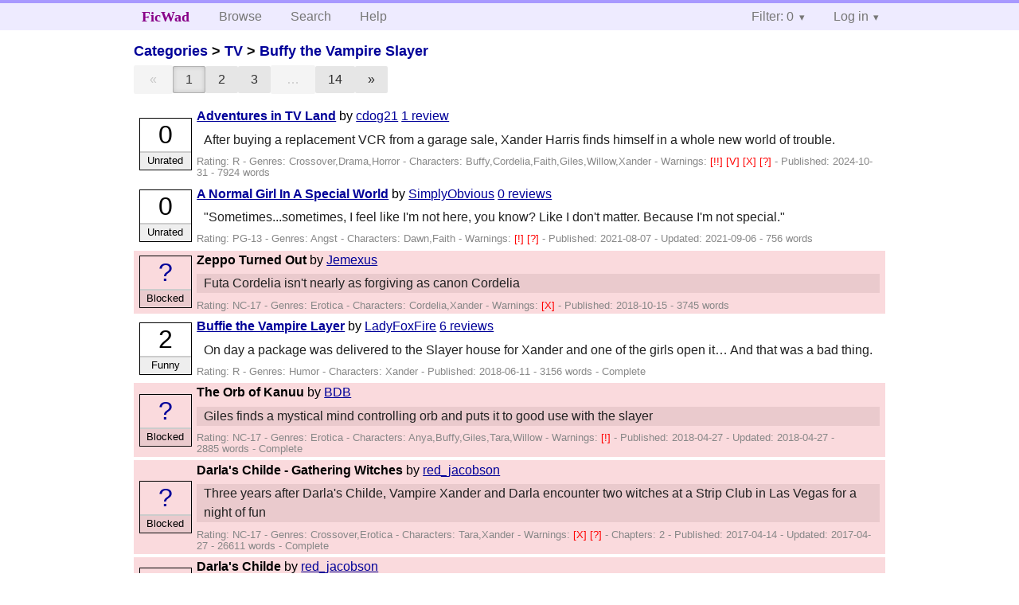

--- FILE ---
content_type: text/html; charset=utf-8
request_url: https://ficwad.com/category/102
body_size: 5069
content:
<!doctype html>
<html>
<head>
	<meta charset="utf-8">
	<meta name="viewport" content="width=device-width, initial-scale=1">
	<title>Stories in Buffy the Vampire Slayer :: FicWad: fresh-picked original and fan fiction</title><link rel="stylesheet" href="//unpkg.com/purecss@2.0.5/build/pure-min.css" type="text/css"><link rel="stylesheet" href="//unpkg.com/purecss@2.0.5/build/grids-responsive-min.css" type="text/css"><link rel="stylesheet" href="/bundles/ficwad.css" type="text/css"><link rel="shortcut icon" href="/favicon.ico" type="image/vnd.microsoft.icon"><link rel="alternate" type="application/atom+xml" title="Recent stories in Buffy the Vampire Slayer" href="https://ficwad.com/feed/recent/102" /><link rel="alternate" type="application/json" title="Recent stories in Buffy the Vampire Slayer" href="https://ficwad.com/feed/recent/102.json" /><link rel="alternate" type="application/atom+xml" title="Recent stories in Buffy the Vampire Slayer (with NC-17)" href="https://ficwad.com/feed/recent/102/nc17" /><link rel="alternate" type="application/json" title="Recent stories in Buffy the Vampire Slayer (with NC-17)" href="https://ficwad.com/feed/recent/102/nc17.json" /><script type="text/javascript">
		var noop = function(){};
		if (!window.console) { window.console = {log:noop,trace:noop,info:noop,warn:noop}; }
		window.FicWad = {"loggedin":false,"username":"loggedout"};
	</script></head>
<body class="page-category">
<div id="header">
	<div class="pure-g">
		<div class="pure-u-1 pure-u-md-3-5">
			<div class="pure-menu pure-menu-horizontal">
				<h1 class="pure-menu-heading"><a id="sitename" class="pure-menu-link" href="/" title="fresh-picked original and fan fiction">FicWad</a></h1>
				<ul class="pure-menu-list">
					<li class="pure-menu-item"><a class="pure-menu-link" href="/">Browse</a></li>
					<li class="pure-menu-item"><a class="pure-menu-link" href="/search">Search</a></li>
					<!--<li class="pure-menu-item"><a class="pure-menu-link" href="/forum">Forum</a></li>-->
					<li class="pure-menu-item"><a class="pure-menu-link" href="/help">Help</a></li>
				</ul>
			</div>
		</div>
		<div class="pure-u-1 pure-u-md-2-5">
			<div class="pure-menu pure-menu-horizontal header-menu-user">
				<ul class="pure-menu-list">
					<li class="pure-menu-item menu-filter pure-menu-has-children pure-menu-allow-hover">						<a class="pure-menu-link" href="#">Filter: 0</a>
						<div class="pure-menu-children">
							<h4>Filter</h4>
							<div id="filtermsg">You won't see stories with a lower score when you browse or search.</div>
							<a href="/account/new">Sign up to adjust the filter</a>
						</div>
					</li>
					<li class="menu-user pure-menu-item pure-menu-has-children pure-menu-allow-hover">
						<a class="pure-menu-link" href="/account/login">Log in</a><div class="pure-menu-children">
							<form method="post" enctype="multipart/form-data" action="/account/login" class="pure-form pure-form-stacked">
								<fieldset class="pure-group">
									<input name="username" class="pure-input-1" placeholder="Username" required>
									<input name="password" class="pure-input-1" type="password" placeholder="Password" required>
								</fieldset>
								<label for="keeploggedin" class="pure-checkbox"><input type="checkbox" name="keeploggedin" id="keeploggedin" value="on"> Remember me</label>
								<button type="submit" class="pure-button pure-input-1 pure-button-primary">Log in</button>
							</form>
							<a href="/account/new" class="pure-button">Register</a>
							<a href="/account/lostpassword" class="pure-button">Lost&nbsp;password</a>
							</div>					</li>
				</ul>
			</div>
		</div>
	</div>
</div>
<div id="contents">
<div id="category"><h2><a href="/">Categories</a> &gt; <a href="/category/25">TV</a> &gt; <a href="/category/102">Buffy the Vampire Slayer</a></h2><div class="pure-menu pure-menu-horizontal catnav" data-pages="14" data-current="1"><ul class="pure-menu-list"><li class="pure-menu-item"><span class="pure-button prev pure-button-disabled">&#171;</span></li><li class="pure-menu-item pure-menu-selected"><a href="/category/102/" class="pure-button pure-button-active">1</a></li><li class="pure-menu-item"><a href="/category/102/2" class="pure-button">2</a></li><li class="pure-menu-item"><a href="/category/102/3" class="pure-button">3</a></li><li class="pure-menu-item"><span class="pure-button pure-button-disabled">&hellip;</span></li><li class="pure-menu-item"><a href="/category/102/14" class="pure-button">14</a></li><li class="pure-menu-item"><a href="/category/102/2" class="pure-button next">&#187;</a></li></ul></div><ul class="storylist"><li class="R cdog21 score0 adjUnrated incomplete"><div class="title"><h4><a href="/story/292315">Adventures in TV Land</a></h4> <span class="author">by <a href="/a/cdog21">cdog21</a></span> <span class="reviews"><a href="/story/292315/reviews">1 review</a></span></div><blockquote class="summary"><p>After buying a replacement VCR from a garage sale, Xander Harris finds himself in a whole new world of trouble.</p></blockquote><div class="meta">Rating:&nbsp;R - Genres:&nbsp;Crossover,Drama,Horror - <span class="story-characters">Characters:&nbsp;Buffy,Cordelia,Faith,Giles,Willow,Xander</span> - <span class="story-warnings">Warnings:&nbsp;<a href="/help#38" title="Medium Spoilers">[!!] </a> <a href="/help#38" title="Violence">[V] </a> <a href="/help#38" title="Sex">[X] </a> <a href="/help#38" title="Alternate Universe">[?] </a></span> - Published:&nbsp;<span data-ts="1730341235" title="2024-10-31T02:20:35+00:00">2024-10-31</span> - 7924&nbsp;words</div><div class="score"><span class="score_number">0</span><span class="score_adjective">Unrated</span></div></li><li class="PG-13 SimplyObvious score0 adjUnrated incomplete"><div class="title"><h4><a href="/story/289638">A Normal Girl In A Special World</a></h4> <span class="author">by <a href="/a/SimplyObvious">SimplyObvious</a></span> <span class="reviews"><a href="/story/289638/reviews">0 reviews</a></span></div><blockquote class="summary"><p>"Sometimes...sometimes, I feel like I'm not here, you know? Like I don't matter. Because I'm not special."</p></blockquote><div class="meta">Rating:&nbsp;PG-13 - Genres:&nbsp;Angst - <span class="story-characters">Characters:&nbsp;Dawn,Faith</span> - <span class="story-warnings">Warnings:&nbsp;<a href="/help#38" title="Mild Spoilers">[!] </a> <a href="/help#38" title="Alternate Universe">[?] </a></span> - Published:&nbsp;<span data-ts="1628372108" title="2021-08-07T21:35:08+00:00">2021-08-07</span> - Updated:&nbsp;<span data-ts="1630932402" title="2021-09-06T12:46:42+00:00">2021-09-06</span>  - 756&nbsp;words</div><div class="score"><span class="score_number">0</span><span class="score_adjective">Unrated</span></div></li><li class="blocked"><div class="title"><h4>Zeppo Turned Out</h4> <span class="author">by <a href="/a/Jemexus">Jemexus</a></span></div><blockquote class="summary"><p>Futa Cordelia isn't nearly as forgiving as canon Cordelia</p></blockquote><div class="meta">Rating:&nbsp;NC-17 - Genres:&nbsp;Erotica - <span class="story-characters">Characters:&nbsp;Cordelia,Xander</span> - <span class="story-warnings">Warnings:&nbsp;<a href="/help#38" title="Sex">[X] </a></span> - Published:&nbsp;<span data-ts="1539595754" title="2018-10-15T09:29:14+00:00">2018-10-15</span> - 3745&nbsp;words</div><div class="score"><span class="score_number"><a href="/help" title="NC-17 stories are blocked to non-members, because we're terrified of the American legal system">?</a></span><span class="score_adjective">Blocked</span></div></li><li class="R LadyFoxFire score2 adjFunny complete"><div class="title"><h4><a href="/story/277622">Buffie the Vampire Layer</a></h4> <span class="author">by <a href="/a/LadyFoxFire">LadyFoxFire</a></span> <span class="reviews"><a href="/story/277622/reviews">6 reviews</a></span></div><blockquote class="summary"><p>On day a package was delivered to the Slayer house for Xander and one of the girls open it…  And that was a bad thing.</p></blockquote><div class="meta">Rating:&nbsp;R - Genres:&nbsp;Humor - <span class="story-characters">Characters:&nbsp;Xander</span> - Published:&nbsp;<span data-ts="1528679784" title="2018-06-11T01:16:24+00:00">2018-06-11</span> - 3156&nbsp;words - Complete</div><div class="score"><span class="score_number">2</span><span class="score_adjective">Funny</span></div></li><li class="blocked"><div class="title"><h4>The Orb of Kanuu</h4> <span class="author">by <a href="/a/BDB">BDB</a></span></div><blockquote class="summary"><p>Giles finds a mystical mind controlling orb and puts it to good use with the slayer</p></blockquote><div class="meta">Rating:&nbsp;NC-17 - Genres:&nbsp;Erotica - <span class="story-characters">Characters:&nbsp;Anya,Buffy,Giles,Tara,Willow</span> - <span class="story-warnings">Warnings:&nbsp;<a href="/help#38" title="Mild Spoilers">[!] </a></span> - Published:&nbsp;<span data-ts="1524852307" title="2018-04-27T18:05:07+00:00">2018-04-27</span> - Updated:&nbsp;<span data-ts="1524852328" title="2018-04-27T18:05:28+00:00">2018-04-27</span>  - 2885&nbsp;words - Complete</div><div class="score"><span class="score_number"><a href="/help" title="NC-17 stories are blocked to non-members, because we're terrified of the American legal system">?</a></span><span class="score_adjective">Blocked</span></div></li><li class="blocked"><div class="title"><h4>Darla's Childe - Gathering Witches</h4> <span class="author">by <a href="/a/red_jacobson">red_jacobson</a></span></div><blockquote class="summary"><p>Three years after Darla's Childe, Vampire Xander and Darla encounter two witches at a Strip Club in Las Vegas for a night of fun</p></blockquote><div class="meta">Rating:&nbsp;NC-17 - Genres:&nbsp;Crossover,Erotica - <span class="story-characters">Characters:&nbsp;Tara,Xander</span> - <span class="story-warnings">Warnings:&nbsp;<a href="/help#38" title="Sex">[X] </a> <a href="/help#38" title="Alternate Universe">[?] </a></span> - Chapters:&nbsp;2 - Published:&nbsp;<span data-ts="1492157014" title="2017-04-14T08:03:34+00:00">2017-04-14</span> - Updated:&nbsp;<span data-ts="1493258340" title="2017-04-27T01:59:00+00:00">2017-04-27</span>  - 26611&nbsp;words - Complete</div><div class="score"><span class="score_number"><a href="/help" title="NC-17 stories are blocked to non-members, because we're terrified of the American legal system">?</a></span><span class="score_adjective">Blocked</span></div></li><li class="blocked"><div class="title"><h4>Darla's Childe</h4> <span class="author">by <a href="/a/red_jacobson">red_jacobson</a></span></div><blockquote class="summary"><p>Darla turns Xander prior to "Welcome to the Hellmouth" and gets more than she bargained for when he awakens.</p></blockquote><div class="meta">Rating:&nbsp;NC-17 - Genres:&nbsp;Erotica,Horror - <span class="story-characters">Characters:&nbsp;Cordelia,Harmony,Jesse,Willow,Xander</span> - <span class="story-warnings">Warnings:&nbsp;<a href="/help#38" title="Violence">[V] </a> <a href="/help#38" title="Sex">[X] </a></span> - Chapters:&nbsp;15 - Published:&nbsp;<span data-ts="1213362200" title="2008-06-13T13:03:20+00:00">2008-06-13</span> - Updated:&nbsp;<span data-ts="1492313522" title="2017-04-16T03:32:02+00:00">2017-04-16</span>  - 48937&nbsp;words - Complete</div><div class="score"><span class="score_number"><a href="/help" title="NC-17 stories are blocked to non-members, because we're terrified of the American legal system">?</a></span><span class="score_adjective">Blocked</span></div></li><li class="blocked"><div class="title"><h4>The Gift of Knowledge</h4> <span class="author">by <a href="/a/Prince_Charon">Prince_Charon</a></span></div><blockquote class="summary"><p>The One Who Screws Up Prophecies is given the Gift of Knowledge... without needing to pay an eye for it.  Rating is for later parts, in which Xander gains a harem.</p></blockquote><div class="meta">Rating:&nbsp;NC-17 - Genres:&nbsp;Fantasy - <span class="story-characters">Characters:&nbsp;Buffy,Cordelia,Kendra,Willow,Xander</span> - <span class="story-warnings">Warnings:&nbsp;<a href="/help#38" title="Medium Spoilers">[!!] </a> <a href="/help#38" title="Violence">[V] </a> <a href="/help#38" title="Sex">[X] </a> <a href="/help#38" title="Alternate Universe">[?] </a></span> - Published:&nbsp;<span data-ts="1185153408" title="2007-07-23T01:16:48+00:00">2007-07-23</span> - Updated:&nbsp;<span data-ts="1437571503" title="2015-07-22T13:25:03+00:00">2015-07-22</span>  - 2135&nbsp;words</div><div class="score"><span class="score_number"><a href="/help" title="NC-17 stories are blocked to non-members, because we're terrified of the American legal system">?</a></span><span class="score_adjective">Blocked</span></div></li><li class="blocked"><div class="title"><h4>Per-Verse</h4> <span class="author">by <a href="/a/tattletail">tattletail</a></span></div><blockquote class="summary"><p>Xander's Life is a game... and while there are many servers to play on he decides to play in the Per-Verse.</p></blockquote><div class="meta">Rating:&nbsp;NC-17 - Genres:&nbsp;Crossover,Erotica - <span class="story-characters">Characters:&nbsp;Dawn,Willow,Xander</span> - <span class="story-warnings">Warnings:&nbsp;<a href="/help#38" title="Severe Spoilers">[!!!] </a> <a href="/help#38" title="Sex">[X] </a> <a href="/help#38" title="Alternate Universe">[?] </a></span> - Chapters:&nbsp;3 - Published:&nbsp;<span data-ts="1436456127" title="2015-07-09T15:35:27+00:00">2015-07-09</span> - Updated:&nbsp;<span data-ts="1437537056" title="2015-07-22T03:50:56+00:00">2015-07-22</span>  - 11910&nbsp;words</div><div class="score"><span class="score_number"><a href="/help" title="NC-17 stories are blocked to non-members, because we're terrified of the American legal system">?</a></span><span class="score_adjective">Blocked</span></div></li><li class="PG IlovetheCoreys score0 adjUnrated incomplete"><div class="title"><h4><a href="/story/228471">Hell Fire</a></h4> <span class="author">by <a href="/a/IlovetheCoreys">IlovetheCoreys</a></span> <span class="reviews"><a href="/story/228471/reviews">0 reviews</a></span></div><blockquote class="summary"><p>Buffy and the gang meet Yugi and his friends. Together, they have adventures while in Sunnydale, and also find love in the process. Also, some familiar minor characters show up at the right moments...</p></blockquote><div class="meta">Rating:&nbsp;PG - Genres:&nbsp;Crossover,Fantasy,Romance - <span class="story-characters">Characters:&nbsp;Buffy,Dawn,Ethan Rayne,Faith,Giles,Xander</span> - Chapters:&nbsp;3 - Published:&nbsp;<span data-ts="1404604402" title="2014-07-05T23:53:22+00:00">2014-07-05</span> - Updated:&nbsp;<span data-ts="1414721338" title="2014-10-31T02:08:58+00:00">2014-10-31</span>  - 1029&nbsp;words</div><div class="score"><span class="score_number">0</span><span class="score_adjective">Unrated</span></div></li><li class="R deschenesb score0 adjUnrated incomplete"><div class="title"><h4><a href="/story/227866">xander and his futa's.</a></h4> <span class="author">by <a href="/a/deschenesb">deschenesb</a></span> <span class="reviews"><a href="/story/227866/reviews">0 reviews</a></span></div><blockquote class="summary"><p>xander discovers his female friends have a big secret.</p></blockquote><div class="meta">Rating:&nbsp;R - Genres:&nbsp;Erotica - <span class="story-characters">Characters:&nbsp;Buffy,Dawn,Joyce Summers,Willow,Xander</span> - <span class="story-warnings">Warnings:&nbsp;<a href="/help#38" title="Sex">[X] </a> <a href="/help#38" title="Rape / Sexual Violence">[R] </a> <a href="/help#38" title="Child / Underage Sex">[Y] </a></span> - Chapters:&nbsp;3 - Published:&nbsp;<span data-ts="1400178475" title="2014-05-15T18:27:55+00:00">2014-05-15</span> - Updated:&nbsp;<span data-ts="1402278785" title="2014-06-09T01:53:05+00:00">2014-06-09</span>  - 5224&nbsp;words</div><div class="score"><span class="score_number">0</span><span class="score_adjective">Unrated</span></div></li><li class="R deschenesb score1 adjHot complete"><div class="title"><h4><a href="/story/227865">xander and futa joyce.</a></h4> <span class="author">by <a href="/a/deschenesb">deschenesb</a></span> <span class="reviews"><a href="/story/227865/reviews">0 reviews</a></span></div><blockquote class="summary"><p>xander and joyce his best friends mom get together.</p></blockquote><div class="meta">Rating:&nbsp;R - Genres:&nbsp;Erotica - <span class="story-characters">Characters:&nbsp;Joyce Summers,Xander</span> - <span class="story-warnings">Warnings:&nbsp;<a href="/help#38" title="Sex">[X] </a></span> - Published:&nbsp;<span data-ts="1400178289" title="2014-05-15T18:24:49+00:00">2014-05-15</span> - 1866&nbsp;words - Complete</div><div class="score"><span class="score_number">1</span><span class="score_adjective">Hot</span></div></li><li class="R deschenesb score0 adjUnrated complete"><div class="title"><h4><a href="/story/227864">ms. calendars cock.</a></h4> <span class="author">by <a href="/a/deschenesb">deschenesb</a></span> <span class="reviews"><a href="/story/227864/reviews">0 reviews</a></span></div><blockquote class="summary"><p>ms calendar has a surprise.</p></blockquote><div class="meta">Rating:&nbsp;R - Genres:&nbsp;Erotica - <span class="story-characters">Characters:&nbsp;Jenny Calendar</span> - <span class="story-warnings">Warnings:&nbsp;<a href="/help#38" title="Sex">[X] </a> <a href="/help#38" title="Child / Underage Sex">[Y] </a></span> - Published:&nbsp;<span data-ts="1400178180" title="2014-05-15T18:23:00+00:00">2014-05-15</span> - 1622&nbsp;words - Complete</div><div class="score"><span class="score_number">0</span><span class="score_adjective">Unrated</span></div></li><li class="PG-13 Queen_Serenity score0 adjUnrated incomplete"><div class="title"><h4><a href="/story/226680">Pretty Slayer Sailor Moon: Episode 1</a></h4> <span class="author">by <a href="/a/Queen_Serenity">Queen_Serenity</a></span> <span class="reviews"><a href="/story/226680/reviews">0 reviews</a></span></div><blockquote class="summary"><p>A Moon Slayer Is Born. Crossover between Buffy and SM. Serena finds out that she's not only Sailor Moon, but the Slayer! Written several years ago.</p></blockquote><div class="meta">Rating:&nbsp;PG-13 - Genres:&nbsp;Crossover - <span class="story-characters">Characters:&nbsp;Buffy</span> - <span class="story-warnings">Warnings:&nbsp;<a href="/help#38" title="Alternate Universe">[?] </a></span> - Chapters:&nbsp;6 - Published:&nbsp;<span data-ts="1392443241" title="2014-02-15T05:47:21+00:00">2014-02-15</span> - Updated:&nbsp;<span data-ts="1392443818" title="2014-02-15T05:56:58+00:00">2014-02-15</span>  - 4891&nbsp;words</div><div class="score"><span class="score_number">0</span><span class="score_adjective">Unrated</span></div></li><li class="PG-13 Myrddin-Ignis-Magus score1 adjOriginal incomplete"><div class="title"><h4><a href="/story/225284">Buffy of the Rebelion</a></h4> <span class="author">by <a href="/a/Myrddin-Ignis-Magus">Myrddin-Ignis-Magus</a></span> <span class="reviews"><a href="/story/225284/reviews">1 review</a></span></div><blockquote class="summary"><p>Buffy dies at the hands of a vampire, but with a twist, he slams her into a wall restarting her heart. Her first watcher has died, & she runs where she'll meet a projection of a demon willing to he...</p></blockquote><div class="meta">Rating:&nbsp;PG-13 - Genres:&nbsp;Crossover,Fantasy,Sci-fi - <span class="story-characters">Characters:&nbsp;Buffy,Faith,Kennedy,Willow</span> - <span class="story-warnings">Warnings:&nbsp;<a href="/help#38" title="Medium Spoilers">[!!] </a> <a href="/help#38" title="Violence">[V] </a> <a href="/help#38" title="Alternate Universe">[?] </a></span> - Chapters:&nbsp;6 - Published:&nbsp;<span data-ts="1387031970" title="2013-12-14T14:39:30+00:00">2013-12-14</span> - Updated:&nbsp;<span data-ts="1387034474" title="2013-12-14T15:21:14+00:00">2013-12-14</span>  - 28632&nbsp;words</div><div class="score"><span class="score_number">1</span><span class="score_adjective">Original</span></div></li></ul><div class="pure-menu pure-menu-horizontal catnav" data-pages="14" data-current="1"><ul class="pure-menu-list"><li class="pure-menu-item"><span class="pure-button prev pure-button-disabled">&#171;</span></li><li class="pure-menu-item pure-menu-selected"><a href="/category/102/" class="pure-button pure-button-active">1</a></li><li class="pure-menu-item"><a href="/category/102/2" class="pure-button">2</a></li><li class="pure-menu-item"><a href="/category/102/3" class="pure-button">3</a></li><li class="pure-menu-item"><span class="pure-button pure-button-disabled">&hellip;</span></li><li class="pure-menu-item"><a href="/category/102/14" class="pure-button">14</a></li><li class="pure-menu-item"><a href="/category/102/2" class="pure-button next">&#187;</a></li></ul></div><p class="cattext"><a href="/suggest">Suggest a new category</a>?</p></div></div><div id="footer">
	<p class="copy">All stories contained in this archive are the property of their respective authors, and the owners of this site claim no responsibility for their contents</p>
	<p class="stats">Page created in 0.0086 seconds</p>
</div><script type="text/javascript" src="https://code.jquery.com/jquery-3.6.0.min.js"></script>
<script type="text/javascript">
$('.action_link.confirm').submit(function(e) {
	if (!confirm("Are you sure?")) {
		e.preventDefault();
	}
});
$('form.chapterlist select').change(function(e) { window.location = this.options[this.selectedIndex].value; });
$('#google').submit(function(e) {
	var $in = $(this).find('input');
	$in.val("site:https://ficwad.com " + $in.val());
});
$('input[type="checkbox"].bulk').change(function(e) {
	$('input[type="checkbox"][name="' + $(this).data('bulk') +'"]').prop('checked', this.checked);
}).each(function() {
	var lastCheck;
	var $checkboxes = $('input[type="checkbox"][name="' + $(this).data('bulk') +'"]').click(function(e) {
		if (e.shiftKey && lastCheck && lastCheck != this) {
			var from = $checkboxes.index(this);
			var to = $checkboxes.index(lastCheck);
			var start = Math.min(from, to);
			var end = Math.max(from, to) + 1;
			$checkboxes.slice(start, end).filter(':not(:disabled)').prop('checked', lastCheck.checked);
		}
		lastCheck = this;
	})
});
</script>
<script type="text/javascript" src="/bundles/ficwad.js"></script></body>
</html>